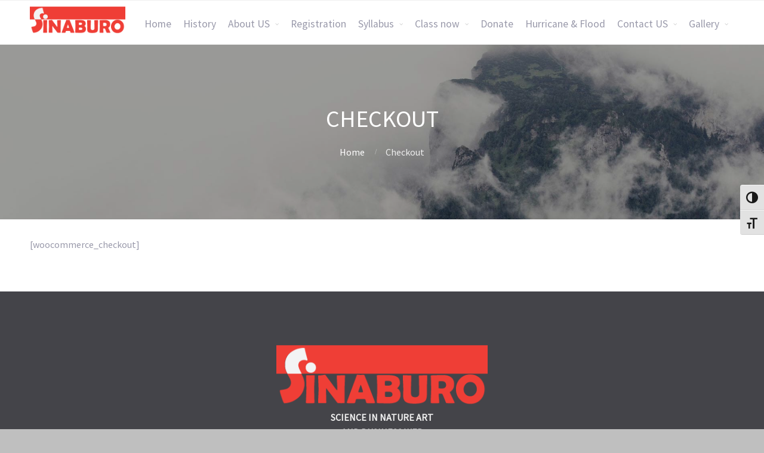

--- FILE ---
content_type: text/html; charset=UTF-8
request_url: https://www.sinaburo.org/checkout/
body_size: 11481
content:
<!DOCTYPE html>
<html lang="en">
<head>
	<meta name='robots' content='index, follow, max-image-preview:large, max-snippet:-1, max-video-preview:-1' />

	<!-- This site is optimized with the Yoast SEO plugin v26.7 - https://yoast.com/wordpress/plugins/seo/ -->
	<title>Checkout - sinaburo</title>
	<meta name="description" content="Sinaburo is a Free class to public, web design class, Adobe applications class, Photoshop, illustrator, Dreamweaver, and Fine Arts class, drawing, painting, crafts, more. Join Us free classes at New York and New Jersey." />
	<link rel="canonical" href="https://www.sinaburo.org/checkout/" />
	<meta property="og:locale" content="en_US" />
	<meta property="og:type" content="article" />
	<meta property="og:title" content="Checkout - sinaburo" />
	<meta property="og:description" content="Sinaburo is a Free class to public, web design class, Adobe applications class, Photoshop, illustrator, Dreamweaver, and Fine Arts class, drawing, painting, crafts, more. Join Us free classes at New York and New Jersey." />
	<meta property="og:url" content="https://www.sinaburo.org/checkout/" />
	<meta property="og:site_name" content="sinaburo" />
	<meta name="twitter:card" content="summary_large_image" />
	<script type="application/ld+json" class="yoast-schema-graph">{"@context":"https://schema.org","@graph":[{"@type":"WebPage","@id":"https://www.sinaburo.org/checkout/","url":"https://www.sinaburo.org/checkout/","name":"Checkout - sinaburo","isPartOf":{"@id":"https://www.sinaburo.org/#website"},"datePublished":"2019-03-23T15:16:04+00:00","description":"Sinaburo is a Free class to public, web design class, Adobe applications class, Photoshop, illustrator, Dreamweaver, and Fine Arts class, drawing, painting, crafts, more. Join Us free classes at New York and New Jersey.","breadcrumb":{"@id":"https://www.sinaburo.org/checkout/#breadcrumb"},"inLanguage":"en","potentialAction":[{"@type":"ReadAction","target":["https://www.sinaburo.org/checkout/"]}]},{"@type":"BreadcrumbList","@id":"https://www.sinaburo.org/checkout/#breadcrumb","itemListElement":[{"@type":"ListItem","position":1,"name":"Home","item":"https://www.sinaburo.org/"},{"@type":"ListItem","position":2,"name":"Checkout"}]},{"@type":"WebSite","@id":"https://www.sinaburo.org/#website","url":"https://www.sinaburo.org/","name":"sinaburo","description":"Science in Nature Art and Business Web Education Roundtable","potentialAction":[{"@type":"SearchAction","target":{"@type":"EntryPoint","urlTemplate":"https://www.sinaburo.org/?s={search_term_string}"},"query-input":{"@type":"PropertyValueSpecification","valueRequired":true,"valueName":"search_term_string"}}],"inLanguage":"en"}]}</script>
	<!-- / Yoast SEO plugin. -->


<link rel='dns-prefetch' href='//secure.gravatar.com' />
<link rel='dns-prefetch' href='//stats.wp.com' />
<link rel='dns-prefetch' href='//v0.wordpress.com' />
<link rel='preconnect' href='//i0.wp.com' />
<link rel='preconnect' href='//c0.wp.com' />
<link rel="alternate" type="application/rss+xml" title="sinaburo &raquo; Feed" href="https://www.sinaburo.org/feed/" />
<link rel="alternate" type="application/rss+xml" title="sinaburo &raquo; Comments Feed" href="https://www.sinaburo.org/comments/feed/" />
<link rel="alternate" title="oEmbed (JSON)" type="application/json+oembed" href="https://www.sinaburo.org/wp-json/oembed/1.0/embed?url=https%3A%2F%2Fwww.sinaburo.org%2Fcheckout%2F" />
<link rel="alternate" title="oEmbed (XML)" type="text/xml+oembed" href="https://www.sinaburo.org/wp-json/oembed/1.0/embed?url=https%3A%2F%2Fwww.sinaburo.org%2Fcheckout%2F&#038;format=xml" />
<style id='wp-img-auto-sizes-contain-inline-css' type='text/css'>
img:is([sizes=auto i],[sizes^="auto," i]){contain-intrinsic-size:3000px 1500px}
/*# sourceURL=wp-img-auto-sizes-contain-inline-css */
</style>
<link rel='stylesheet' id='formidable-css' href='https://www.sinaburo.org/wp-content/plugins/formidable/css/formidableforms.css?ver=1142155' type='text/css' media='all' />
<style id='wp-emoji-styles-inline-css' type='text/css'>

	img.wp-smiley, img.emoji {
		display: inline !important;
		border: none !important;
		box-shadow: none !important;
		height: 1em !important;
		width: 1em !important;
		margin: 0 0.07em !important;
		vertical-align: -0.1em !important;
		background: none !important;
		padding: 0 !important;
	}
/*# sourceURL=wp-emoji-styles-inline-css */
</style>
<link rel='stylesheet' id='wp-block-library-css' href='https://c0.wp.com/c/6.9/wp-includes/css/dist/block-library/style.min.css' type='text/css' media='all' />
<style id='classic-theme-styles-inline-css' type='text/css'>
/*! This file is auto-generated */
.wp-block-button__link{color:#fff;background-color:#32373c;border-radius:9999px;box-shadow:none;text-decoration:none;padding:calc(.667em + 2px) calc(1.333em + 2px);font-size:1.125em}.wp-block-file__button{background:#32373c;color:#fff;text-decoration:none}
/*# sourceURL=/wp-includes/css/classic-themes.min.css */
</style>
<link rel='stylesheet' id='mediaelement-css' href='https://c0.wp.com/c/6.9/wp-includes/js/mediaelement/mediaelementplayer-legacy.min.css' type='text/css' media='all' />
<link rel='stylesheet' id='wp-mediaelement-css' href='https://c0.wp.com/c/6.9/wp-includes/js/mediaelement/wp-mediaelement.min.css' type='text/css' media='all' />
<style id='jetpack-sharing-buttons-style-inline-css' type='text/css'>
.jetpack-sharing-buttons__services-list{display:flex;flex-direction:row;flex-wrap:wrap;gap:0;list-style-type:none;margin:5px;padding:0}.jetpack-sharing-buttons__services-list.has-small-icon-size{font-size:12px}.jetpack-sharing-buttons__services-list.has-normal-icon-size{font-size:16px}.jetpack-sharing-buttons__services-list.has-large-icon-size{font-size:24px}.jetpack-sharing-buttons__services-list.has-huge-icon-size{font-size:36px}@media print{.jetpack-sharing-buttons__services-list{display:none!important}}.editor-styles-wrapperwp-block-jetpack-sharing-buttons{gap:0;padding-inline-start:0}ul.jetpack-sharing-buttons__services-list.has-background{padding:1.25em 2.375em}
/*# sourceURL=https://www.sinaburo.org/wp-content/plugins/jetpack/_inc/blocks/sharing-buttons/view.css */
</style>
<style id='global-styles-inline-css' type='text/css'>
:root{--wp--preset--aspect-ratio--square: 1;--wp--preset--aspect-ratio--4-3: 4/3;--wp--preset--aspect-ratio--3-4: 3/4;--wp--preset--aspect-ratio--3-2: 3/2;--wp--preset--aspect-ratio--2-3: 2/3;--wp--preset--aspect-ratio--16-9: 16/9;--wp--preset--aspect-ratio--9-16: 9/16;--wp--preset--color--black: #000000;--wp--preset--color--cyan-bluish-gray: #abb8c3;--wp--preset--color--white: #ffffff;--wp--preset--color--pale-pink: #f78da7;--wp--preset--color--vivid-red: #cf2e2e;--wp--preset--color--luminous-vivid-orange: #ff6900;--wp--preset--color--luminous-vivid-amber: #fcb900;--wp--preset--color--light-green-cyan: #7bdcb5;--wp--preset--color--vivid-green-cyan: #00d084;--wp--preset--color--pale-cyan-blue: #8ed1fc;--wp--preset--color--vivid-cyan-blue: #0693e3;--wp--preset--color--vivid-purple: #9b51e0;--wp--preset--gradient--vivid-cyan-blue-to-vivid-purple: linear-gradient(135deg,rgb(6,147,227) 0%,rgb(155,81,224) 100%);--wp--preset--gradient--light-green-cyan-to-vivid-green-cyan: linear-gradient(135deg,rgb(122,220,180) 0%,rgb(0,208,130) 100%);--wp--preset--gradient--luminous-vivid-amber-to-luminous-vivid-orange: linear-gradient(135deg,rgb(252,185,0) 0%,rgb(255,105,0) 100%);--wp--preset--gradient--luminous-vivid-orange-to-vivid-red: linear-gradient(135deg,rgb(255,105,0) 0%,rgb(207,46,46) 100%);--wp--preset--gradient--very-light-gray-to-cyan-bluish-gray: linear-gradient(135deg,rgb(238,238,238) 0%,rgb(169,184,195) 100%);--wp--preset--gradient--cool-to-warm-spectrum: linear-gradient(135deg,rgb(74,234,220) 0%,rgb(151,120,209) 20%,rgb(207,42,186) 40%,rgb(238,44,130) 60%,rgb(251,105,98) 80%,rgb(254,248,76) 100%);--wp--preset--gradient--blush-light-purple: linear-gradient(135deg,rgb(255,206,236) 0%,rgb(152,150,240) 100%);--wp--preset--gradient--blush-bordeaux: linear-gradient(135deg,rgb(254,205,165) 0%,rgb(254,45,45) 50%,rgb(107,0,62) 100%);--wp--preset--gradient--luminous-dusk: linear-gradient(135deg,rgb(255,203,112) 0%,rgb(199,81,192) 50%,rgb(65,88,208) 100%);--wp--preset--gradient--pale-ocean: linear-gradient(135deg,rgb(255,245,203) 0%,rgb(182,227,212) 50%,rgb(51,167,181) 100%);--wp--preset--gradient--electric-grass: linear-gradient(135deg,rgb(202,248,128) 0%,rgb(113,206,126) 100%);--wp--preset--gradient--midnight: linear-gradient(135deg,rgb(2,3,129) 0%,rgb(40,116,252) 100%);--wp--preset--font-size--small: 13px;--wp--preset--font-size--medium: 20px;--wp--preset--font-size--large: 36px;--wp--preset--font-size--x-large: 42px;--wp--preset--spacing--20: 0.44rem;--wp--preset--spacing--30: 0.67rem;--wp--preset--spacing--40: 1rem;--wp--preset--spacing--50: 1.5rem;--wp--preset--spacing--60: 2.25rem;--wp--preset--spacing--70: 3.38rem;--wp--preset--spacing--80: 5.06rem;--wp--preset--shadow--natural: 6px 6px 9px rgba(0, 0, 0, 0.2);--wp--preset--shadow--deep: 12px 12px 50px rgba(0, 0, 0, 0.4);--wp--preset--shadow--sharp: 6px 6px 0px rgba(0, 0, 0, 0.2);--wp--preset--shadow--outlined: 6px 6px 0px -3px rgb(255, 255, 255), 6px 6px rgb(0, 0, 0);--wp--preset--shadow--crisp: 6px 6px 0px rgb(0, 0, 0);}:where(.is-layout-flex){gap: 0.5em;}:where(.is-layout-grid){gap: 0.5em;}bodyis-layout-flex{display: flex;}.is-layout-flex{flex-wrap: wrap;align-items: center;}.is-layout-flex > :is(*, div){margin: 0;}bodyis-layout-grid{display: grid;}.is-layout-grid > :is(*, div){margin: 0;}:where(.wp-block-columns.is-layout-flex){gap: 2em;}:where(.wp-block-columns.is-layout-grid){gap: 2em;}:where(.wp-block-post-template.is-layout-flex){gap: 1.25em;}:where(.wp-block-post-template.is-layout-grid){gap: 1.25em;}.has-black-color{color: var(--wp--preset--color--black) !important;}.has-cyan-bluish-gray-color{color: var(--wp--preset--color--cyan-bluish-gray) !important;}.has-white-color{color: var(--wp--preset--color--white) !important;}.has-pale-pink-color{color: var(--wp--preset--color--pale-pink) !important;}.has-vivid-red-color{color: var(--wp--preset--color--vivid-red) !important;}.has-luminous-vivid-orange-color{color: var(--wp--preset--color--luminous-vivid-orange) !important;}.has-luminous-vivid-amber-color{color: var(--wp--preset--color--luminous-vivid-amber) !important;}.has-light-green-cyan-color{color: var(--wp--preset--color--light-green-cyan) !important;}.has-vivid-green-cyan-color{color: var(--wp--preset--color--vivid-green-cyan) !important;}.has-pale-cyan-blue-color{color: var(--wp--preset--color--pale-cyan-blue) !important;}.has-vivid-cyan-blue-color{color: var(--wp--preset--color--vivid-cyan-blue) !important;}.has-vivid-purple-color{color: var(--wp--preset--color--vivid-purple) !important;}.has-black-background-color{background-color: var(--wp--preset--color--black) !important;}.has-cyan-bluish-gray-background-color{background-color: var(--wp--preset--color--cyan-bluish-gray) !important;}.has-white-background-color{background-color: var(--wp--preset--color--white) !important;}.has-pale-pink-background-color{background-color: var(--wp--preset--color--pale-pink) !important;}.has-vivid-red-background-color{background-color: var(--wp--preset--color--vivid-red) !important;}.has-luminous-vivid-orange-background-color{background-color: var(--wp--preset--color--luminous-vivid-orange) !important;}.has-luminous-vivid-amber-background-color{background-color: var(--wp--preset--color--luminous-vivid-amber) !important;}.has-light-green-cyan-background-color{background-color: var(--wp--preset--color--light-green-cyan) !important;}.has-vivid-green-cyan-background-color{background-color: var(--wp--preset--color--vivid-green-cyan) !important;}.has-pale-cyan-blue-background-color{background-color: var(--wp--preset--color--pale-cyan-blue) !important;}.has-vivid-cyan-blue-background-color{background-color: var(--wp--preset--color--vivid-cyan-blue) !important;}.has-vivid-purple-background-color{background-color: var(--wp--preset--color--vivid-purple) !important;}.has-black-border-color{border-color: var(--wp--preset--color--black) !important;}.has-cyan-bluish-gray-border-color{border-color: var(--wp--preset--color--cyan-bluish-gray) !important;}.has-white-border-color{border-color: var(--wp--preset--color--white) !important;}.has-pale-pink-border-color{border-color: var(--wp--preset--color--pale-pink) !important;}.has-vivid-red-border-color{border-color: var(--wp--preset--color--vivid-red) !important;}.has-luminous-vivid-orange-border-color{border-color: var(--wp--preset--color--luminous-vivid-orange) !important;}.has-luminous-vivid-amber-border-color{border-color: var(--wp--preset--color--luminous-vivid-amber) !important;}.has-light-green-cyan-border-color{border-color: var(--wp--preset--color--light-green-cyan) !important;}.has-vivid-green-cyan-border-color{border-color: var(--wp--preset--color--vivid-green-cyan) !important;}.has-pale-cyan-blue-border-color{border-color: var(--wp--preset--color--pale-cyan-blue) !important;}.has-vivid-cyan-blue-border-color{border-color: var(--wp--preset--color--vivid-cyan-blue) !important;}.has-vivid-purple-border-color{border-color: var(--wp--preset--color--vivid-purple) !important;}.has-vivid-cyan-blue-to-vivid-purple-gradient-background{background: var(--wp--preset--gradient--vivid-cyan-blue-to-vivid-purple) !important;}.has-light-green-cyan-to-vivid-green-cyan-gradient-background{background: var(--wp--preset--gradient--light-green-cyan-to-vivid-green-cyan) !important;}.has-luminous-vivid-amber-to-luminous-vivid-orange-gradient-background{background: var(--wp--preset--gradient--luminous-vivid-amber-to-luminous-vivid-orange) !important;}.has-luminous-vivid-orange-to-vivid-red-gradient-background{background: var(--wp--preset--gradient--luminous-vivid-orange-to-vivid-red) !important;}.has-very-light-gray-to-cyan-bluish-gray-gradient-background{background: var(--wp--preset--gradient--very-light-gray-to-cyan-bluish-gray) !important;}.has-cool-to-warm-spectrum-gradient-background{background: var(--wp--preset--gradient--cool-to-warm-spectrum) !important;}.has-blush-light-purple-gradient-background{background: var(--wp--preset--gradient--blush-light-purple) !important;}.has-blush-bordeaux-gradient-background{background: var(--wp--preset--gradient--blush-bordeaux) !important;}.has-luminous-dusk-gradient-background{background: var(--wp--preset--gradient--luminous-dusk) !important;}.has-pale-ocean-gradient-background{background: var(--wp--preset--gradient--pale-ocean) !important;}.has-electric-grass-gradient-background{background: var(--wp--preset--gradient--electric-grass) !important;}.has-midnight-gradient-background{background: var(--wp--preset--gradient--midnight) !important;}.has-small-font-size{font-size: var(--wp--preset--font-size--small) !important;}.has-medium-font-size{font-size: var(--wp--preset--font-size--medium) !important;}.has-large-font-size{font-size: var(--wp--preset--font-size--large) !important;}.has-x-large-font-size{font-size: var(--wp--preset--font-size--x-large) !important;}
:where(.wp-block-post-template.is-layout-flex){gap: 1.25em;}:where(.wp-block-post-template.is-layout-grid){gap: 1.25em;}
:where(.wp-block-term-template.is-layout-flex){gap: 1.25em;}:where(.wp-block-term-template.is-layout-grid){gap: 1.25em;}
:where(.wp-block-columns.is-layout-flex){gap: 2em;}:where(.wp-block-columns.is-layout-grid){gap: 2em;}
:root :where(.wp-block-pullquote){font-size: 1.5em;line-height: 1.6;}
/*# sourceURL=global-styles-inline-css */
</style>
<link rel='stylesheet' id='af-fontawesome-css' href='https://www.sinaburo.org/wp-content/plugins/asgaros-forum/libs/fontawesome/css/all.min.css?ver=3.3.0' type='text/css' media='all' />
<link rel='stylesheet' id='af-fontawesome-compat-v4-css' href='https://www.sinaburo.org/wp-content/plugins/asgaros-forum/libs/fontawesome/css/v4-shims.min.css?ver=3.3.0' type='text/css' media='all' />
<link rel='stylesheet' id='af-widgets-css' href='https://www.sinaburo.org/wp-content/plugins/asgaros-forum/skin/widgets.css?ver=3.3.0' type='text/css' media='all' />
<link rel='stylesheet' id='pb_animate-css' href='https://www.sinaburo.org/wp-content/plugins/ays-popup-box/public/css/animate.css?ver=6.1.1' type='text/css' media='all' />
<link rel='stylesheet' id='wpcdt-public-css-css' href='https://www.sinaburo.org/wp-content/plugins/countdown-timer-ultimate/assets/css/wpcdt-public.css?ver=2.6.9' type='text/css' media='all' />
<link rel='stylesheet' id='fontawesome-css' href='https://www.sinaburo.org/wp-content/plugins/cpo-companion/assets/css/fontawesome.css?ver=6.9' type='text/css' media='all' />
<link rel='stylesheet' id='cpo-companion-style-css' href='https://www.sinaburo.org/wp-content/plugins/cpo-companion/assets/css/style.css?ver=6.9' type='text/css' media='all' />
<link rel='stylesheet' id='ui-font-css' href='https://www.sinaburo.org/wp-content/plugins/wp-accessibility/toolbar/fonts/css/a11y-toolbar.css?ver=2.2.6' type='text/css' media='all' />
<link rel='stylesheet' id='wpa-toolbar-css' href='https://www.sinaburo.org/wp-content/plugins/wp-accessibility/toolbar/css/a11y.css?ver=2.2.6' type='text/css' media='all' />
<link rel='stylesheet' id='ui-fontsize.css-css' href='https://www.sinaburo.org/wp-content/plugins/wp-accessibility/toolbar/css/a11y-fontsize-alt.css?ver=2.2.6' type='text/css' media='all' />
<style id='ui-fontsize.css-inline-css' type='text/css'>
html { --wpa-font-size: 150%; }
/*# sourceURL=ui-fontsize.css-inline-css */
</style>
<link rel='stylesheet' id='wpa-style-css' href='https://www.sinaburo.org/wp-content/plugins/wp-accessibility/css/wpa-style.css?ver=2.2.6' type='text/css' media='all' />
<style id='wpa-style-inline-css' type='text/css'>
:root { --admin-bar-top : 7px; }
/*# sourceURL=wpa-style-inline-css */
</style>
<link rel='stylesheet' id='cpotheme-base-css' href='https://www.sinaburo.org/wp-content/themes/allegiant/core/css/base.css?ver=6.9' type='text/css' media='all' />
<link rel='stylesheet' id='cpotheme-main-css' href='https://www.sinaburo.org/wp-content/themes/allegiant/style.css?ver=6.9' type='text/css' media='all' />
<script type="text/javascript" src="https://c0.wp.com/c/6.9/wp-includes/js/jquery/jquery.min.js" id="jquery-core-js"></script>
<script type="text/javascript" src="https://c0.wp.com/c/6.9/wp-includes/js/jquery/jquery-migrate.min.js" id="jquery-migrate-js"></script>
<script type="text/javascript" id="ays-pb-js-extra">
/* <![CDATA[ */
var pbLocalizeObj = {"ajax":"https://www.sinaburo.org/wp-admin/admin-ajax.php","seconds":"seconds","thisWillClose":"This will close in","icons":{"close_icon":"\u003Csvg class=\"ays_pb_material_close_icon\" xmlns=\"https://www.w3.org/2000/svg\" height=\"36px\" viewBox=\"0 0 24 24\" width=\"36px\" fill=\"#000000\" alt=\"Pop-up Close\"\u003E\u003Cpath d=\"M0 0h24v24H0z\" fill=\"none\"/\u003E\u003Cpath d=\"M19 6.41L17.59 5 12 10.59 6.41 5 5 6.41 10.59 12 5 17.59 6.41 19 12 13.41 17.59 19 19 17.59 13.41 12z\"/\u003E\u003C/svg\u003E","close_circle_icon":"\u003Csvg class=\"ays_pb_material_close_circle_icon\" xmlns=\"https://www.w3.org/2000/svg\" height=\"24\" viewBox=\"0 0 24 24\" width=\"36\" alt=\"Pop-up Close\"\u003E\u003Cpath d=\"M0 0h24v24H0z\" fill=\"none\"/\u003E\u003Cpath d=\"M12 2C6.47 2 2 6.47 2 12s4.47 10 10 10 10-4.47 10-10S17.53 2 12 2zm5 13.59L15.59 17 12 13.41 8.41 17 7 15.59 10.59 12 7 8.41 8.41 7 12 10.59 15.59 7 17 8.41 13.41 12 17 15.59z\"/\u003E\u003C/svg\u003E","volume_up_icon":"\u003Csvg class=\"ays_pb_fa_volume\" xmlns=\"https://www.w3.org/2000/svg\" height=\"24\" viewBox=\"0 0 24 24\" width=\"36\"\u003E\u003Cpath d=\"M0 0h24v24H0z\" fill=\"none\"/\u003E\u003Cpath d=\"M3 9v6h4l5 5V4L7 9H3zm13.5 3c0-1.77-1.02-3.29-2.5-4.03v8.05c1.48-.73 2.5-2.25 2.5-4.02zM14 3.23v2.06c2.89.86 5 3.54 5 6.71s-2.11 5.85-5 6.71v2.06c4.01-.91 7-4.49 7-8.77s-2.99-7.86-7-8.77z\"/\u003E\u003C/svg\u003E","volume_mute_icon":"\u003Csvg xmlns=\"https://www.w3.org/2000/svg\" height=\"24\" viewBox=\"0 0 24 24\" width=\"24\"\u003E\u003Cpath d=\"M0 0h24v24H0z\" fill=\"none\"/\u003E\u003Cpath d=\"M7 9v6h4l5 5V4l-5 5H7z\"/\u003E\u003C/svg\u003E"}};
//# sourceURL=ays-pb-js-extra
/* ]]> */
</script>
<script type="text/javascript" src="https://www.sinaburo.org/wp-content/plugins/ays-popup-box/public/js/ays-pb-public.js?ver=6.1.1" id="ays-pb-js"></script>
<script type="text/javascript" id="3d-flip-book-client-locale-loader-js-extra">
/* <![CDATA[ */
var FB3D_CLIENT_LOCALE = {"ajaxurl":"https://www.sinaburo.org/wp-admin/admin-ajax.php","dictionary":{"Table of contents":"Table of contents","Close":"Close","Bookmarks":"Bookmarks","Thumbnails":"Thumbnails","Search":"Search","Share":"Share","Facebook":"Facebook","Twitter":"Twitter","Email":"Email","Play":"Play","Previous page":"Previous page","Next page":"Next page","Zoom in":"Zoom in","Zoom out":"Zoom out","Fit view":"Fit view","Auto play":"Auto play","Full screen":"Full screen","More":"More","Smart pan":"Smart pan","Single page":"Single page","Sounds":"Sounds","Stats":"Stats","Print":"Print","Download":"Download","Goto first page":"Goto first page","Goto last page":"Goto last page"},"images":"https://www.sinaburo.org/wp-content/plugins/interactive-3d-flipbook-powered-physics-engine/assets/images/","jsData":{"urls":[],"posts":{"ids_mis":[],"ids":[]},"pages":[],"firstPages":[],"bookCtrlProps":[],"bookTemplates":[]},"key":"3d-flip-book","pdfJS":{"pdfJsLib":"https://www.sinaburo.org/wp-content/plugins/interactive-3d-flipbook-powered-physics-engine/assets/js/pdf.min.js?ver=4.3.136","pdfJsWorker":"https://www.sinaburo.org/wp-content/plugins/interactive-3d-flipbook-powered-physics-engine/assets/js/pdf.worker.js?ver=4.3.136","stablePdfJsLib":"https://www.sinaburo.org/wp-content/plugins/interactive-3d-flipbook-powered-physics-engine/assets/js/stable/pdf.min.js?ver=2.5.207","stablePdfJsWorker":"https://www.sinaburo.org/wp-content/plugins/interactive-3d-flipbook-powered-physics-engine/assets/js/stable/pdf.worker.js?ver=2.5.207","pdfJsCMapUrl":"https://www.sinaburo.org/wp-content/plugins/interactive-3d-flipbook-powered-physics-engine/assets/cmaps/"},"cacheurl":"https://www.sinaburo.org/wp-content/uploads/3d-flip-book/cache/","pluginsurl":"https://www.sinaburo.org/wp-content/plugins/","pluginurl":"https://www.sinaburo.org/wp-content/plugins/interactive-3d-flipbook-powered-physics-engine/","thumbnailSize":{"width":"150","height":"150"},"version":"1.16.17"};
//# sourceURL=3d-flip-book-client-locale-loader-js-extra
/* ]]> */
</script>
<script type="text/javascript" src="https://www.sinaburo.org/wp-content/plugins/interactive-3d-flipbook-powered-physics-engine/assets/js/client-locale-loader.js?ver=1.16.17" id="3d-flip-book-client-locale-loader-js" async="async" data-wp-strategy="async"></script>
<script type="text/javascript" src="https://www.sinaburo.org/wp-content/plugins/wp-letsencrypt-ssl/admin/js/jsredirect.js?ver=7.8.5.7" id="wpen-jsredirect-js"></script>
<script type="text/javascript" src="https://www.sinaburo.org/wp-content/themes/allegiant/core/scripts/html5-min.js?ver=6.9" id="cpotheme_html5-js"></script>
<link rel="https://api.w.org/" href="https://www.sinaburo.org/wp-json/" /><link rel="alternate" title="JSON" type="application/json" href="https://www.sinaburo.org/wp-json/wp/v2/pages/3939" /><link rel="EditURI" type="application/rsd+xml" title="RSD" href="https://www.sinaburo.org/xmlrpc.php?rsd" />
<meta name="generator" content="WordPress 6.9" />
<link rel='shortlink' href='https://wp.me/PaQ87i-11x' />
	<style>img#wpstats{display:none}</style>
		<meta name="viewport" content="width=device-width, initial-scale=1.0, maximum-scale=1.0, user-scalable=0"/>
<link rel="pingback" href="https://www.sinaburo.org/xmlrpc.php"/>
<meta charset="UTF-8"/>
<meta name="generator" content="Elementor 3.34.1; features: additional_custom_breakpoints; settings: css_print_method-external, google_font-enabled, font_display-auto">
			<style>
				.e-con.e-parent:nth-of-type(n+4):not(.e-lazyloaded):not(.e-no-lazyload),
				.e-con.e-parent:nth-of-type(n+4):not(.e-lazyloaded):not(.e-no-lazyload) * {
					background-image: none !important;
				}
				@media screen and (max-height: 1024px) {
					.e-con.e-parent:nth-of-type(n+3):not(.e-lazyloaded):not(.e-no-lazyload),
					.e-con.e-parent:nth-of-type(n+3):not(.e-lazyloaded):not(.e-no-lazyload) * {
						background-image: none !important;
					}
				}
				@media screen and (max-height: 640px) {
					.e-con.e-parent:nth-of-type(n+2):not(.e-lazyloaded):not(.e-no-lazyload),
					.e-con.e-parent:nth-of-type(n+2):not(.e-lazyloaded):not(.e-no-lazyload) * {
						background-image: none !important;
					}
				}
			</style>
			<style type="text/css" id="custom-background-css">
body.custom-background { background-color: #bfbfbf; background-image: url("https://www.sinaburo.org/wp-content/themes/allegiant/images/background.jpg"); background-position: center top; background-size: cover; background-repeat: no-repeat; background-attachment: fixed; }
</style>
	<link rel="icon" href="https://i0.wp.com/www.sinaburo.org/wp-content/uploads/2019/03/cropped-LOGO_sinaburo_colorways_orange_PNG.png?fit=32%2C32&#038;ssl=1" sizes="32x32" />
<link rel="icon" href="https://i0.wp.com/www.sinaburo.org/wp-content/uploads/2019/03/cropped-LOGO_sinaburo_colorways_orange_PNG.png?fit=192%2C192&#038;ssl=1" sizes="192x192" />
<link rel="apple-touch-icon" href="https://i0.wp.com/www.sinaburo.org/wp-content/uploads/2019/03/cropped-LOGO_sinaburo_colorways_orange_PNG.png?fit=180%2C180&#038;ssl=1" />
<meta name="msapplication-TileImage" content="https://i0.wp.com/www.sinaburo.org/wp-content/uploads/2019/03/cropped-LOGO_sinaburo_colorways_orange_PNG.png?fit=270%2C270&#038;ssl=1" />
</head>

<body class="wp-singular page-template-default page page-id-3939 custom-background wp-theme-allegiant  sidebar-right elementor-default elementor-kit-5084 modula-best-grid-gallery">
		<div class="outer" id="top">
				<div class="wrapper">
			<div id="topbar" class="topbar">
				<div class="container">
										<div class="clear"></div>
				</div>
			</div>
			<header id="header" class="header">
				<div class="container">
					<div id="logo" class="logo"><a class="site-logo" href="https://www.sinaburo.org"><img src="https://www.sinaburo.org/wp-content/uploads/2019/03/LOGO_sinaburo_colorways_orange_PNG.png" alt="sinaburo" style="width:160px;"/></a><span class="title site-title hidden"><a href="https://www.sinaburo.org">sinaburo</a></span></div><button id="menu-mobile-open" class=" menu-mobile-open menu-mobile-toggle"></button><ul id="menu-main" class="menu-main"><li id="menu-item-3550" class="menu-item menu-item-type-custom menu-item-object-custom menu-item-home menu-item-3550"><a href="https://www.sinaburo.org/">Home</a></li>
<li id="menu-item-3932" class="menu-item menu-item-type-post_type menu-item-object-page menu-item-3932"><a href="https://www.sinaburo.org/history/">History</a></li>
<li id="menu-item-3538" class="menu-item menu-item-type-post_type menu-item-object-page menu-item-has-children menu-item-3538"><a href="https://www.sinaburo.org/about/">About US</a>
<ul class="sub-menu">
	<li id="menu-item-3639" class="menu-item menu-item-type-post_type menu-item-object-page menu-item-3639"><a href="https://www.sinaburo.org/why/">Why</a></li>
	<li id="menu-item-3764" class="menu-item menu-item-type-post_type menu-item-object-page menu-item-3764"><a href="https://www.sinaburo.org/sinaburo-c-i/">SINABURO C.I.</a></li>
</ul>
</li>
<li id="menu-item-4775" class="menu-item menu-item-type-post_type menu-item-object-page menu-item-4775"><a href="https://www.sinaburo.org/registration/">Registration</a></li>
<li id="menu-item-3581" class="menu-item menu-item-type-post_type menu-item-object-page menu-item-has-children menu-item-3581"><a href="https://www.sinaburo.org/syllabus/">Syllabus</a>
<ul class="sub-menu">
	<li id="menu-item-3716" class="menu-item menu-item-type-custom menu-item-object-custom menu-item-has-children menu-item-3716"><a href="#">Required</a>
	<ul class="sub-menu">
		<li id="menu-item-3606" class="menu-item menu-item-type-post_type menu-item-object-page menu-item-3606"><a href="https://www.sinaburo.org/required-visiting/">Required Visiting</a></li>
		<li id="menu-item-3605" class="menu-item menu-item-type-post_type menu-item-object-page menu-item-3605"><a href="https://www.sinaburo.org/mac-users-ftp/">Mac Users’ FTP</a></li>
		<li id="menu-item-3611" class="menu-item menu-item-type-post_type menu-item-object-page menu-item-3611"><a href="https://www.sinaburo.org/design-and-tools/">Design and Tools</a></li>
		<li id="menu-item-3618" class="menu-item menu-item-type-post_type menu-item-object-page menu-item-3618"><a href="https://www.sinaburo.org/formidable-emails-not-sending-or-receiving/">Formidable – Emails not sending or receiving</a></li>
		<li id="menu-item-6685" class="menu-item menu-item-type-post_type menu-item-object-page menu-item-6685"><a href="https://www.sinaburo.org/wifi-problems/">Wifi Problems</a></li>
		<li id="menu-item-6966" class="menu-item menu-item-type-post_type menu-item-object-page menu-item-6966"><a href="https://www.sinaburo.org/free-money-free-info/">Free Money &amp; Free info</a></li>
		<li id="menu-item-7053" class="menu-item menu-item-type-post_type menu-item-object-page menu-item-7053"><a href="https://www.sinaburo.org/youtube-uplode-apr162024/">Youtube Uplode Apr162024</a></li>
		<li id="menu-item-7319" class="menu-item menu-item-type-post_type menu-item-object-page menu-item-7319"><a href="https://www.sinaburo.org/alyac-antivirus/">AlYac-Antivirus</a></li>
		<li id="menu-item-7135" class="menu-item menu-item-type-post_type menu-item-object-page menu-item-7135"><a href="https://www.sinaburo.org/%ec%9d%b8%ea%b3%b5%ec%a7%80%eb%8a%a5-%ea%b8%b0%eb%b0%98-%ec%83%81%ed%91%9c-%ec%b6%9c%ec%9b%90-%ec%8b%9c-%ea%b7%9c%ec%a0%95/">인공지능 기반 상표 출원 시 규정</a></li>
	</ul>
</li>
	<li id="menu-item-3718" class="menu-item menu-item-type-post_type menu-item-object-page menu-item-has-children menu-item-3718"><a href="https://www.sinaburo.org/syllabus/computer-101/">COMPUTER 101</a>
	<ul class="sub-menu">
		<li id="menu-item-3595" class="menu-item menu-item-type-post_type menu-item-object-page menu-item-3595"><a href="https://www.sinaburo.org/decimal-binary-hex-ascii-conversion-table/">Decimal, binary, hex &amp; ASCII conversion table</a></li>
		<li id="menu-item-5669" class="menu-item menu-item-type-post_type menu-item-object-page menu-item-5669"><a href="https://www.sinaburo.org/syllabus/front-end-vs-back-end/">Front End vs Back End</a></li>
		<li id="menu-item-6721" class="menu-item menu-item-type-post_type menu-item-object-page menu-item-6721"><a href="https://www.sinaburo.org/computer-inside/">Computer inside</a></li>
		<li id="menu-item-7927" class="menu-item menu-item-type-post_type menu-item-object-page menu-item-7927"><a href="https://www.sinaburo.org/operating-system-more/">Operating System &amp; more</a></li>
		<li id="menu-item-8233" class="menu-item menu-item-type-post_type menu-item-object-page menu-item-8233"><a href="https://www.sinaburo.org/os-update-notice/">OS Update Notice</a></li>
		<li id="menu-item-8110" class="menu-item menu-item-type-post_type menu-item-object-page menu-item-8110"><a href="https://www.sinaburo.org/keyboard/">Keyboard</a></li>
		<li id="menu-item-6750" class="menu-item menu-item-type-post_type menu-item-object-page menu-item-6750"><a href="https://www.sinaburo.org/cellphone-keyboard-types-samsung/">CellPhone Keyboard types -Samsung</a></li>
	</ul>
</li>
	<li id="menu-item-3717" class="menu-item menu-item-type-post_type menu-item-object-page menu-item-3717"><a href="https://www.sinaburo.org/syllabus/html-hosting-vs-server/">Hosting Vs Server</a></li>
	<li id="menu-item-3730" class="menu-item menu-item-type-post_type menu-item-object-page menu-item-3730"><a href="https://www.sinaburo.org/syllabus/before-photoshop/">RGB / CMYK</a></li>
	<li id="menu-item-3750" class="menu-item menu-item-type-post_type menu-item-object-page menu-item-has-children menu-item-3750"><a href="https://www.sinaburo.org/syllabus/photoshop/">Photoshop</a>
	<ul class="sub-menu">
		<li id="menu-item-4926" class="menu-item menu-item-type-post_type menu-item-object-page menu-item-4926"><a href="https://www.sinaburo.org/image-optimizing/">Image Optimizing</a></li>
	</ul>
</li>
	<li id="menu-item-3753" class="menu-item menu-item-type-post_type menu-item-object-page menu-item-3753"><a href="https://www.sinaburo.org/syllabus/dreamweaver/">Dreamweaver</a></li>
	<li id="menu-item-3791" class="menu-item menu-item-type-post_type menu-item-object-page menu-item-3791"><a href="https://www.sinaburo.org/syllabus/css-bootstrap/">CSS &#038; Bootstrap</a></li>
	<li id="menu-item-3807" class="menu-item menu-item-type-post_type menu-item-object-page menu-item-3807"><a href="https://www.sinaburo.org/syllabus/form-formmailer/">Form ; formmailer</a></li>
	<li id="menu-item-3839" class="menu-item menu-item-type-post_type menu-item-object-page menu-item-3839"><a href="https://www.sinaburo.org/syllabus/wordpress/">WordPress</a></li>
	<li id="menu-item-3856" class="menu-item menu-item-type-post_type menu-item-object-page menu-item-3856"><a href="https://www.sinaburo.org/syllabus/woocommerce/">WooCommerce</a></li>
	<li id="menu-item-7889" class="menu-item menu-item-type-post_type menu-item-object-page menu-item-7889"><a href="https://www.sinaburo.org/what-is-the-punchout/">What is the “PunchOut” ?</a></li>
	<li id="menu-item-3868" class="menu-item menu-item-type-post_type menu-item-object-page menu-item-has-children menu-item-3868"><a href="https://www.sinaburo.org/syllabus/how/">How?</a>
	<ul class="sub-menu">
		<li id="menu-item-4939" class="menu-item menu-item-type-post_type menu-item-object-page menu-item-4939"><a href="https://www.sinaburo.org/searching-engine/">Searching Engine</a></li>
	</ul>
</li>
	<li id="menu-item-3869" class="menu-item menu-item-type-custom menu-item-object-custom menu-item-3869"><a href="http://dongjunelee.org/">Fine Arts</a></li>
</ul>
</li>
<li id="menu-item-4290" class="menu-item menu-item-type-custom menu-item-object-custom menu-item-has-children menu-item-4290"><a href="https://www.sinaburo.org/newjerseyclass/">Class now</a>
<ul class="sub-menu">
	<li id="menu-item-3887" class="menu-item menu-item-type-post_type menu-item-object-page menu-item-3887"><a href="https://www.sinaburo.org/newjerseyclass/">New Jersey Class</a></li>
	<li id="menu-item-4289" class="menu-item menu-item-type-post_type menu-item-object-page menu-item-4289"><a href="https://www.sinaburo.org/new-york-class/">New York Class</a></li>
	<li id="menu-item-5094" class="menu-item menu-item-type-post_type menu-item-object-page menu-item-has-children menu-item-5094"><a href="https://www.sinaburo.org/online-zoom-classes/">Online/Zoom Classes</a>
	<ul class="sub-menu">
		<li id="menu-item-4777" class="menu-item menu-item-type-post_type menu-item-object-page menu-item-4777"><a href="https://www.sinaburo.org/sinaburo-free-web-class-2021/">Sinaburo Free Web Class 2021</a></li>
		<li id="menu-item-4598" class="menu-item menu-item-type-post_type menu-item-object-page menu-item-4598"><a href="https://www.sinaburo.org/free-online-photoshop-class-sinaburo-2021/">Free Online Photoshop Class Sinaburo 2021</a></li>
	</ul>
</li>
	<li id="menu-item-4963" class="menu-item menu-item-type-post_type menu-item-object-page menu-item-has-children menu-item-4963"><a href="https://www.sinaburo.org/fine-arts-drawing-class-101/">Fine Arts</a>
	<ul class="sub-menu">
		<li id="menu-item-4984" class="menu-item menu-item-type-post_type menu-item-object-page menu-item-4984"><a href="https://www.sinaburo.org/aesthetics/">AESTHETICS</a></li>
		<li id="menu-item-4990" class="menu-item menu-item-type-post_type menu-item-object-page menu-item-4990"><a href="https://www.sinaburo.org/imitation-vs-representation/">imitation vs representation</a></li>
		<li id="menu-item-4997" class="menu-item menu-item-type-post_type menu-item-object-page menu-item-4997"><a href="https://www.sinaburo.org/art-trends/">Art Trends</a></li>
		<li id="menu-item-5976" class="menu-item menu-item-type-post_type menu-item-object-page menu-item-5976"><a href="https://www.sinaburo.org/art-and-history/">ART AND HISTORY</a></li>
	</ul>
</li>
	<li id="menu-item-7387" class="menu-item menu-item-type-post_type menu-item-object-page menu-item-7387"><a href="https://www.sinaburo.org/history-last-classes/">History-Last Classes</a></li>
	<li id="menu-item-4246" class="menu-item menu-item-type-post_type menu-item-object-page menu-item-4246"><a href="https://www.sinaburo.org/attendance/">Attendance</a></li>
</ul>
</li>
<li id="menu-item-4154" class="menu-item menu-item-type-post_type menu-item-object-page menu-item-4154"><a href="https://www.sinaburo.org/donate/">Donate</a></li>
<li id="menu-item-4913" class="menu-item menu-item-type-post_type menu-item-object-page menu-item-4913"><a href="https://www.sinaburo.org/hurricane-flood/">Hurricane &#038; Flood</a></li>
<li id="menu-item-3543" class="menu-item menu-item-type-post_type menu-item-object-page menu-item-has-children menu-item-3543"><a href="https://www.sinaburo.org/contact-us/">Contact US</a>
<ul class="sub-menu">
	<li id="menu-item-4701" class="menu-item menu-item-type-post_type menu-item-object-page menu-item-4701"><a href="https://www.sinaburo.org/classmates/">ClassMates</a></li>
</ul>
</li>
<li id="menu-item-5830" class="menu-item menu-item-type-post_type menu-item-object-page menu-item-has-children menu-item-5830"><a href="https://www.sinaburo.org/gallery/">Gallery</a>
<ul class="sub-menu">
	<li id="menu-item-8096" class="menu-item menu-item-type-post_type menu-item-object-3d-flip-book menu-item-8096"><a href="https://www.sinaburo.org/3d-flip-book/global-online-entrepreneurship/">Global Online Entrepreneurship</a></li>
	<li id="menu-item-8097" class="menu-item menu-item-type-post_type menu-item-object-3d-flip-book menu-item-8097"><a href="https://www.sinaburo.org/3d-flip-book/artists-marketing/">Artists’ Marketing</a></li>
</ul>
</li>
</ul>					<div class='clear'></div>
				</div>
			</header>
			<button id="menu-mobile-close" class="menu-mobile-close menu-mobile-toggle"></button><ul id="menu-mobile" class="menu-mobile"><li id="menu-item-3550" class="menu-item menu-item-type-custom menu-item-object-custom menu-item-home"><a href="https://www.sinaburo.org/"><span class="menu-link"><span class="menu-title">Home</span></span></a></li>
<li id="menu-item-3932" class="menu-item menu-item-type-post_type menu-item-object-page"><a href="https://www.sinaburo.org/history/"><span class="menu-link"><span class="menu-title">History</span></span></a></li>
<li id="menu-item-3538" class="menu-item menu-item-type-post_type menu-item-object-page menu-item-has-children has_children has-children"><a href="https://www.sinaburo.org/about/"><span class="menu-link"><span class="menu-title">About US</span></span></a>
<ul class="sub-menu">
	<li id="menu-item-3639" class="menu-item menu-item-type-post_type menu-item-object-page"><a href="https://www.sinaburo.org/why/"><span class="menu-link"><span class="menu-title">Why</span></span></a></li>
	<li id="menu-item-3764" class="menu-item menu-item-type-post_type menu-item-object-page"><a href="https://www.sinaburo.org/sinaburo-c-i/"><span class="menu-link"><span class="menu-title">SINABURO C.I.</span></span></a></li>
</ul>
</li>
<li id="menu-item-4775" class="menu-item menu-item-type-post_type menu-item-object-page"><a href="https://www.sinaburo.org/registration/"><span class="menu-link"><span class="menu-title">Registration</span></span></a></li>
<li id="menu-item-3581" class="menu-item menu-item-type-post_type menu-item-object-page menu-item-has-children has_children has-children"><a href="https://www.sinaburo.org/syllabus/"><span class="menu-link"><span class="menu-title">Syllabus</span></span></a>
<ul class="sub-menu">
	<li id="menu-item-3716" class="menu-item menu-item-type-custom menu-item-object-custom menu-item-has-children has_children has-children"><a><span class="menu-link"><span class="menu-title">Required</span></span></a>
	<ul class="sub-menu">
		<li id="menu-item-3606" class="menu-item menu-item-type-post_type menu-item-object-page"><a href="https://www.sinaburo.org/required-visiting/"><span class="menu-link"><span class="menu-title">Required Visiting</span></span></a></li>
		<li id="menu-item-3605" class="menu-item menu-item-type-post_type menu-item-object-page"><a href="https://www.sinaburo.org/mac-users-ftp/"><span class="menu-link"><span class="menu-title">Mac Users’ FTP</span></span></a></li>
		<li id="menu-item-3611" class="menu-item menu-item-type-post_type menu-item-object-page"><a href="https://www.sinaburo.org/design-and-tools/"><span class="menu-link"><span class="menu-title">Design and Tools</span></span></a></li>
		<li id="menu-item-3618" class="menu-item menu-item-type-post_type menu-item-object-page"><a href="https://www.sinaburo.org/formidable-emails-not-sending-or-receiving/"><span class="menu-link"><span class="menu-title">Formidable – Emails not sending or receiving</span></span></a></li>
		<li id="menu-item-6685" class="menu-item menu-item-type-post_type menu-item-object-page"><a href="https://www.sinaburo.org/wifi-problems/"><span class="menu-link"><span class="menu-title">Wifi Problems</span></span></a></li>
		<li id="menu-item-6966" class="menu-item menu-item-type-post_type menu-item-object-page"><a href="https://www.sinaburo.org/free-money-free-info/"><span class="menu-link"><span class="menu-title">Free Money &amp; Free info</span></span></a></li>
		<li id="menu-item-7053" class="menu-item menu-item-type-post_type menu-item-object-page"><a href="https://www.sinaburo.org/youtube-uplode-apr162024/"><span class="menu-link"><span class="menu-title">Youtube Uplode Apr162024</span></span></a></li>
		<li id="menu-item-7319" class="menu-item menu-item-type-post_type menu-item-object-page"><a href="https://www.sinaburo.org/alyac-antivirus/"><span class="menu-link"><span class="menu-title">AlYac-Antivirus</span></span></a></li>
		<li id="menu-item-7135" class="menu-item menu-item-type-post_type menu-item-object-page"><a href="https://www.sinaburo.org/%ec%9d%b8%ea%b3%b5%ec%a7%80%eb%8a%a5-%ea%b8%b0%eb%b0%98-%ec%83%81%ed%91%9c-%ec%b6%9c%ec%9b%90-%ec%8b%9c-%ea%b7%9c%ec%a0%95/"><span class="menu-link"><span class="menu-title">인공지능 기반 상표 출원 시 규정</span></span></a></li>
	</ul>
</li>
	<li id="menu-item-3718" class="menu-item menu-item-type-post_type menu-item-object-page menu-item-has-children has_children has-children"><a href="https://www.sinaburo.org/syllabus/computer-101/"><span class="menu-link"><span class="menu-title">COMPUTER 101</span></span></a>
	<ul class="sub-menu">
		<li id="menu-item-3595" class="menu-item menu-item-type-post_type menu-item-object-page"><a href="https://www.sinaburo.org/decimal-binary-hex-ascii-conversion-table/"><span class="menu-link"><span class="menu-title">Decimal, binary, hex &amp; ASCII conversion table</span></span></a></li>
		<li id="menu-item-5669" class="menu-item menu-item-type-post_type menu-item-object-page"><a href="https://www.sinaburo.org/syllabus/front-end-vs-back-end/"><span class="menu-link"><span class="menu-title">Front End vs Back End</span></span></a></li>
		<li id="menu-item-6721" class="menu-item menu-item-type-post_type menu-item-object-page"><a href="https://www.sinaburo.org/computer-inside/"><span class="menu-link"><span class="menu-title">Computer inside</span></span></a></li>
		<li id="menu-item-7927" class="menu-item menu-item-type-post_type menu-item-object-page"><a href="https://www.sinaburo.org/operating-system-more/"><span class="menu-link"><span class="menu-title">Operating System &amp; more</span></span></a></li>
		<li id="menu-item-8233" class="menu-item menu-item-type-post_type menu-item-object-page"><a href="https://www.sinaburo.org/os-update-notice/"><span class="menu-link"><span class="menu-title">OS Update Notice</span></span></a></li>
		<li id="menu-item-8110" class="menu-item menu-item-type-post_type menu-item-object-page"><a href="https://www.sinaburo.org/keyboard/"><span class="menu-link"><span class="menu-title">Keyboard</span></span></a></li>
		<li id="menu-item-6750" class="menu-item menu-item-type-post_type menu-item-object-page"><a href="https://www.sinaburo.org/cellphone-keyboard-types-samsung/"><span class="menu-link"><span class="menu-title">CellPhone Keyboard types -Samsung</span></span></a></li>
	</ul>
</li>
	<li id="menu-item-3717" class="menu-item menu-item-type-post_type menu-item-object-page"><a href="https://www.sinaburo.org/syllabus/html-hosting-vs-server/"><span class="menu-link"><span class="menu-title">Hosting Vs Server</span></span></a></li>
	<li id="menu-item-3730" class="menu-item menu-item-type-post_type menu-item-object-page"><a href="https://www.sinaburo.org/syllabus/before-photoshop/"><span class="menu-link"><span class="menu-title">RGB / CMYK</span></span></a></li>
	<li id="menu-item-3750" class="menu-item menu-item-type-post_type menu-item-object-page menu-item-has-children has_children has-children"><a href="https://www.sinaburo.org/syllabus/photoshop/"><span class="menu-link"><span class="menu-title">Photoshop</span></span></a>
	<ul class="sub-menu">
		<li id="menu-item-4926" class="menu-item menu-item-type-post_type menu-item-object-page"><a href="https://www.sinaburo.org/image-optimizing/"><span class="menu-link"><span class="menu-title">Image Optimizing</span></span></a></li>
	</ul>
</li>
	<li id="menu-item-3753" class="menu-item menu-item-type-post_type menu-item-object-page"><a href="https://www.sinaburo.org/syllabus/dreamweaver/"><span class="menu-link"><span class="menu-title">Dreamweaver</span></span></a></li>
	<li id="menu-item-3791" class="menu-item menu-item-type-post_type menu-item-object-page"><a href="https://www.sinaburo.org/syllabus/css-bootstrap/"><span class="menu-link"><span class="menu-title">CSS &#038; Bootstrap</span></span></a></li>
	<li id="menu-item-3807" class="menu-item menu-item-type-post_type menu-item-object-page"><a href="https://www.sinaburo.org/syllabus/form-formmailer/"><span class="menu-link"><span class="menu-title">Form ; formmailer</span></span></a></li>
	<li id="menu-item-3839" class="menu-item menu-item-type-post_type menu-item-object-page"><a href="https://www.sinaburo.org/syllabus/wordpress/"><span class="menu-link"><span class="menu-title">WordPress</span></span></a></li>
	<li id="menu-item-3856" class="menu-item menu-item-type-post_type menu-item-object-page"><a href="https://www.sinaburo.org/syllabus/woocommerce/"><span class="menu-link"><span class="menu-title">WooCommerce</span></span></a></li>
	<li id="menu-item-7889" class="menu-item menu-item-type-post_type menu-item-object-page"><a href="https://www.sinaburo.org/what-is-the-punchout/"><span class="menu-link"><span class="menu-title">What is the “PunchOut” ?</span></span></a></li>
	<li id="menu-item-3868" class="menu-item menu-item-type-post_type menu-item-object-page menu-item-has-children has_children has-children"><a href="https://www.sinaburo.org/syllabus/how/"><span class="menu-link"><span class="menu-title">How?</span></span></a>
	<ul class="sub-menu">
		<li id="menu-item-4939" class="menu-item menu-item-type-post_type menu-item-object-page"><a href="https://www.sinaburo.org/searching-engine/"><span class="menu-link"><span class="menu-title">Searching Engine</span></span></a></li>
	</ul>
</li>
	<li id="menu-item-3869" class="menu-item menu-item-type-custom menu-item-object-custom"><a href="http://dongjunelee.org/"><span class="menu-link"><span class="menu-title">Fine Arts</span></span></a></li>
</ul>
</li>
<li id="menu-item-4290" class="menu-item menu-item-type-custom menu-item-object-custom menu-item-has-children has_children has-children"><a href="https://www.sinaburo.org/newjerseyclass/"><span class="menu-link"><span class="menu-title">Class now</span></span></a>
<ul class="sub-menu">
	<li id="menu-item-3887" class="menu-item menu-item-type-post_type menu-item-object-page"><a href="https://www.sinaburo.org/newjerseyclass/"><span class="menu-link"><span class="menu-title">New Jersey Class</span></span></a></li>
	<li id="menu-item-4289" class="menu-item menu-item-type-post_type menu-item-object-page"><a href="https://www.sinaburo.org/new-york-class/"><span class="menu-link"><span class="menu-title">New York Class</span></span></a></li>
	<li id="menu-item-5094" class="menu-item menu-item-type-post_type menu-item-object-page menu-item-has-children has_children has-children"><a href="https://www.sinaburo.org/online-zoom-classes/"><span class="menu-link"><span class="menu-title">Online/Zoom Classes</span></span></a>
	<ul class="sub-menu">
		<li id="menu-item-4777" class="menu-item menu-item-type-post_type menu-item-object-page"><a href="https://www.sinaburo.org/sinaburo-free-web-class-2021/"><span class="menu-link"><span class="menu-title">Sinaburo Free Web Class 2021</span></span></a></li>
		<li id="menu-item-4598" class="menu-item menu-item-type-post_type menu-item-object-page"><a href="https://www.sinaburo.org/free-online-photoshop-class-sinaburo-2021/"><span class="menu-link"><span class="menu-title">Free Online Photoshop Class Sinaburo 2021</span></span></a></li>
	</ul>
</li>
	<li id="menu-item-4963" class="menu-item menu-item-type-post_type menu-item-object-page menu-item-has-children has_children has-children"><a href="https://www.sinaburo.org/fine-arts-drawing-class-101/"><span class="menu-link"><span class="menu-title">Fine Arts</span></span></a>
	<ul class="sub-menu">
		<li id="menu-item-4984" class="menu-item menu-item-type-post_type menu-item-object-page"><a href="https://www.sinaburo.org/aesthetics/"><span class="menu-link"><span class="menu-title">AESTHETICS</span></span></a></li>
		<li id="menu-item-4990" class="menu-item menu-item-type-post_type menu-item-object-page"><a href="https://www.sinaburo.org/imitation-vs-representation/"><span class="menu-link"><span class="menu-title">imitation vs representation</span></span></a></li>
		<li id="menu-item-4997" class="menu-item menu-item-type-post_type menu-item-object-page"><a href="https://www.sinaburo.org/art-trends/"><span class="menu-link"><span class="menu-title">Art Trends</span></span></a></li>
		<li id="menu-item-5976" class="menu-item menu-item-type-post_type menu-item-object-page"><a href="https://www.sinaburo.org/art-and-history/"><span class="menu-link"><span class="menu-title">ART AND HISTORY</span></span></a></li>
	</ul>
</li>
	<li id="menu-item-7387" class="menu-item menu-item-type-post_type menu-item-object-page"><a href="https://www.sinaburo.org/history-last-classes/"><span class="menu-link"><span class="menu-title">History-Last Classes</span></span></a></li>
	<li id="menu-item-4246" class="menu-item menu-item-type-post_type menu-item-object-page"><a href="https://www.sinaburo.org/attendance/"><span class="menu-link"><span class="menu-title">Attendance</span></span></a></li>
</ul>
</li>
<li id="menu-item-4154" class="menu-item menu-item-type-post_type menu-item-object-page"><a href="https://www.sinaburo.org/donate/"><span class="menu-link"><span class="menu-title">Donate</span></span></a></li>
<li id="menu-item-4913" class="menu-item menu-item-type-post_type menu-item-object-page"><a href="https://www.sinaburo.org/hurricane-flood/"><span class="menu-link"><span class="menu-title">Hurricane &#038; Flood</span></span></a></li>
<li id="menu-item-3543" class="menu-item menu-item-type-post_type menu-item-object-page menu-item-has-children has_children has-children"><a href="https://www.sinaburo.org/contact-us/"><span class="menu-link"><span class="menu-title">Contact US</span></span></a>
<ul class="sub-menu">
	<li id="menu-item-4701" class="menu-item menu-item-type-post_type menu-item-object-page"><a href="https://www.sinaburo.org/classmates/"><span class="menu-link"><span class="menu-title">ClassMates</span></span></a></li>
</ul>
</li>
<li id="menu-item-5830" class="menu-item menu-item-type-post_type menu-item-object-page menu-item-has-children has_children has-children"><a href="https://www.sinaburo.org/gallery/"><span class="menu-link"><span class="menu-title">Gallery</span></span></a>
<ul class="sub-menu">
	<li id="menu-item-8096" class="menu-item menu-item-type-post_type menu-item-object-3d-flip-book"><a href="https://www.sinaburo.org/3d-flip-book/global-online-entrepreneurship/"><span class="menu-link"><span class="menu-title">Global Online Entrepreneurship</span></span></a></li>
	<li id="menu-item-8097" class="menu-item menu-item-type-post_type menu-item-object-3d-flip-book"><a href="https://www.sinaburo.org/3d-flip-book/artists-marketing/"><span class="menu-link"><span class="menu-title">Artists’ Marketing</span></span></a></li>
</ul>
</li>
</ul>			<div class="clear"></div>



<section id="pagetitle" class="pagetitle dark" >
	<div class="container">
		<h1 class="pagetitle-title heading">Checkout</h1><div id="breadcrumb" class="breadcrumb"><a class="breadcrumb-link" href="https://www.sinaburo.org">Home</a><span class='breadcrumb-separator'></span><span class='breadcrumb-title'>Checkout</span>
</div>	</div>
</section>


<div id="main" class="main">
	<div class="container">
		<section id="content" class="content">
										<div id="post-3939" class="post-3939 page type-page status-publish hentry">
					<div class="page-content">
						<p>[woocommerce_checkout]</p>
											</div>
				</div>
																</section>
		
<aside id="sidebar" class="sidebar sidebar-primary">
	</aside>

		<div class="clear"></div>
	</div>
</div>


			<section id="subfooter" class="subfooter secondary-color-bg dark">
	<div class="container">
		<div class="column col3"><div id="text-3" class="widget widget_text">			<div class="textwidget"><p>&nbsp;</p>
</div>
		</div></div><div class="column col3"><div id="text-6" class="widget widget_text">			<div class="textwidget"><p><center><br />
<img decoding="async" data-recalc-dims="1" title="sinaburo" src="https://i0.wp.com/www.sinaburo.org/wp-content/uploads/2019/03/LOGO_sinaburo_colorways_orange_PNG.png?w=640&#038;ssl=1" alt="sinaburo" name="sinaburo" /><strong>SCIENCE IN NATURE ART</strong><br />
<strong>AND BUSINESS WEB </strong><br />
<strong>EDUCATION ROUNDTABLE<br />
Charity is a registered 501(c)(3) nonprofit Status.<br />
</strong></center></p>
</div>
		</div></div><div class="column col3 col-last"><div id="text-7" class="widget widget_text">			<div class="textwidget"><p>&nbsp;</p>
</div>
		</div></div><div class="clear"></div>	</div>
</section>

						<footer id="footer" class="footer secondary-color-bg dark">
				<div class="container">
					<div class="footer-content">&copy; sinaburo 2026. <a href="//www.cpothemes.com/theme/allegiant"></a></div>				</div>
			</footer>
			
			<div class="clear"></div>
		</div><!-- wrapper -->
			</div><!-- outer -->
	<script type="speculationrules">
{"prefetch":[{"source":"document","where":{"and":[{"href_matches":"/*"},{"not":{"href_matches":["/wp-*.php","/wp-admin/*","/wp-content/uploads/*","/wp-content/*","/wp-content/plugins/*","/wp-content/themes/allegiant/*","/*\\?(.+)"]}},{"not":{"selector_matches":"a[rel~=\"nofollow\"]"}},{"not":{"selector_matches":".no-prefetch,no-prefetch a"}}]},"eagerness":"conservative"}]}
</script>
			<script>
				const lazyloadRunObserver = () => {
					const lazyloadBackgrounds = document.querySelectorAll( `.e-con.e-parent:not(.e-lazyloaded)` );
					const lazyloadBackgroundObserver = new IntersectionObserver( ( entries ) => {
						entries.forEach( ( entry ) => {
							if ( entry.isIntersecting ) {
								let lazyloadBackground = entry.target;
								if( lazyloadBackground ) {
									lazyloadBackground.classList.add( 'e-lazyloaded' );
								}
								lazyloadBackgroundObserver.unobserve( entry.target );
							}
						});
					}, { rootMargin: '200px 0px 200px 0px' } );
					lazyloadBackgrounds.forEach( ( lazyloadBackground ) => {
						lazyloadBackgroundObserver.observe( lazyloadBackground );
					} );
				};
				const events = [
					'DOMContentLoaded',
					'elementor/lazyload/observe',
				];
				events.forEach( ( event ) => {
					document.addEventListener( event, lazyloadRunObserver );
				} );
			</script>
			<link rel='stylesheet' id='cpotheme-font-source-sans-pro-css' href='//fonts.googleapis.com/css?family=Source+Sans+Pro&#038;ver=6.9' type='text/css' media='all' />
<link rel='stylesheet' id='ays-pb-min-css' href='https://www.sinaburo.org/wp-content/plugins/ays-popup-box/public/css/ays-pb-public-min.css?ver=6.1.1' type='text/css' media='all' />
<script type="text/javascript" id="wpa-toolbar-js-extra">
/* <![CDATA[ */
var wpatb = {"location":"body","is_rtl":"ltr","is_right":"reversed","responsive":"a11y-non-responsive","contrast":"Toggle High Contrast","grayscale":"Toggle Grayscale","fontsize":"Toggle Font size","custom_location":"standard-location","enable_grayscale":"false","enable_fontsize":"true","enable_contrast":"true"};
var wpa11y = {"path":"https://www.sinaburo.org/wp-content/plugins/wp-accessibility/toolbar/css/a11y-contrast.css?version=2.2.6"};
//# sourceURL=wpa-toolbar-js-extra
/* ]]> */
</script>
<script type="text/javascript" src="https://www.sinaburo.org/wp-content/plugins/wp-accessibility/js/wpa-toolbar.min.js?ver=2.2.6" id="wpa-toolbar-js" defer="defer" data-wp-strategy="defer"></script>
<script type="text/javascript" src="https://c0.wp.com/c/6.9/wp-includes/js/comment-reply.min.js" id="comment-reply-js" async="async" data-wp-strategy="async" fetchpriority="low"></script>
<script type="text/javascript" src="https://www.sinaburo.org/wp-content/themes/allegiant/core/scripts/core.js?ver=6.9" id="cpotheme_core-js"></script>
<script type="text/javascript" src="https://www.sinaburo.org/wp-content/themes/allegiant/core/scripts/jquery.CPOscroll.js?ver=6.9" id="cpotheme_scroll-js"></script>
<script type="text/javascript" id="wp-accessibility-js-extra">
/* <![CDATA[ */
var wpa = {"skiplinks":{"enabled":false,"output":""},"target":"1","tabindex":"1","underline":{"enabled":false,"target":"a"},"videos":"","dir":"ltr","lang":"en","titles":"1","labels":"1","wpalabels":{"s":"Search","author":"Name","email":"Email","url":"Website","comment":"Comment"},"alt":"","altSelector":".hentry img[alt]:not([alt=\"\"]),comment-content img[alt]:not([alt=\"\"]), #content img[alt]:not([alt=\"\"]),.entry-content img[alt]:not([alt=\"\"])","current":"","errors":"","tracking":"1","ajaxurl":"https://www.sinaburo.org/wp-admin/admin-ajax.php","security":"846a89c341","action":"wpa_stats_action","url":"https://www.sinaburo.org/checkout/","post_id":"3939","continue":"","pause":"Pause video","play":"Play video","restUrl":"https://www.sinaburo.org/wp-json/wp/v2/media","ldType":"button","ldHome":"https://www.sinaburo.org","ldText":"\u003Cspan class=\"dashicons dashicons-media-text\" aria-hidden=\"true\"\u003E\u003C/span\u003E\u003Cspan class=\"screen-reader\"\u003ELong Description\u003C/span\u003E"};
//# sourceURL=wp-accessibility-js-extra
/* ]]> */
</script>
<script type="text/javascript" src="https://www.sinaburo.org/wp-content/plugins/wp-accessibility/js/wp-accessibility.min.js?ver=2.2.6" id="wp-accessibility-js" defer="defer" data-wp-strategy="defer"></script>
<script type="text/javascript" id="jetpack-stats-js-before">
/* <![CDATA[ */
_stq = window._stq || [];
_stq.push([ "view", {"v":"ext","blog":"160187620","post":"3939","tz":"-5","srv":"www.sinaburo.org","j":"1:15.4"} ]);
_stq.push([ "clickTrackerInit", "160187620", "3939" ]);
//# sourceURL=jetpack-stats-js-before
/* ]]> */
</script>
<script type="text/javascript" src="https://stats.wp.com/e-202604.js" id="jetpack-stats-js" defer="defer" data-wp-strategy="defer"></script>
<script id="wp-emoji-settings" type="application/json">
{"baseUrl":"https://s.w.org/images/core/emoji/17.0.2/72x72/","ext":".png","svgUrl":"https://s.w.org/images/core/emoji/17.0.2/svg/","svgExt":".svg","source":{"concatemoji":"https://www.sinaburo.org/wp-includes/js/wp-emoji-release.min.js?ver=6.9"}}
</script>
<script type="module">
/* <![CDATA[ */
/*! This file is auto-generated */
const a=JSON.parse(document.getElementById("wp-emoji-settings").textContent),o=(window._wpemojiSettings=a,"wpEmojiSettingsSupports"),s=["flag","emoji"];function i(e){try{var t={supportTests:e,timestamp:(new Date).valueOf()};sessionStorage.setItem(o,JSON.stringify(t))}catch(e){}}function c(e,t,n){e.clearRect(0,0,e.canvas.width,e.canvas.height),e.fillText(t,0,0);t=new Uint32Array(e.getImageData(0,0,e.canvas.width,e.canvas.height).data);e.clearRect(0,0,e.canvas.width,e.canvas.height),e.fillText(n,0,0);const a=new Uint32Array(e.getImageData(0,0,e.canvas.width,e.canvas.height).data);return t.every((e,t)=>e===a[t])}function p(e,t){e.clearRect(0,0,e.canvas.width,e.canvas.height),e.fillText(t,0,0);var n=e.getImageData(16,16,1,1);for(let e=0;e<n.data.length;e++)if(0!==n.data[e])return!1;return!0}function u(e,t,n,a){switch(t){case"flag":return n(e,"\ud83c\udff3\ufe0f\u200d\u26a7\ufe0f","\ud83c\udff3\ufe0f\u200b\u26a7\ufe0f")?!1:!n(e,"\ud83c\udde8\ud83c\uddf6","\ud83c\udde8\u200b\ud83c\uddf6")&&!n(e,"\ud83c\udff4\udb40\udc67\udb40\udc62\udb40\udc65\udb40\udc6e\udb40\udc67\udb40\udc7f","\ud83c\udff4\u200b\udb40\udc67\u200b\udb40\udc62\u200b\udb40\udc65\u200b\udb40\udc6e\u200b\udb40\udc67\u200b\udb40\udc7f");case"emoji":return!a(e,"\ud83e\u1fac8")}return!1}function f(e,t,n,a){let r;const o=(r="undefined"!=typeof WorkerGlobalScope&&self instanceof WorkerGlobalScope?new OffscreenCanvas(300,150):document.createElement("canvas")).getContext("2d",{willReadFrequently:!0}),s=(o.textBaseline="top",o.font="600 32px Arial",{});return e.forEach(e=>{s[e]=t(o,e,n,a)}),s}function r(e){var t=document.createElement("script");t.src=e,t.defer=!0,document.head.appendChild(t)}a.supports={everything:!0,everythingExceptFlag:!0},new Promise(t=>{let n=function(){try{var e=JSON.parse(sessionStorage.getItem(o));if("object"==typeof e&&"number"==typeof e.timestamp&&(new Date).valueOf()<e.timestamp+604800&&"object"==typeof e.supportTests)return e.supportTests}catch(e){}return null}();if(!n){if("undefined"!=typeof Worker&&"undefined"!=typeof OffscreenCanvas&&"undefined"!=typeof URL&&URL.createObjectURL&&"undefined"!=typeof Blob)try{var e="postMessage("+f.toString()+"("+[JSON.stringify(s),u.toString(),c.toString(),p.toString()].join(",")+"));",a=new Blob([e],{type:"text/javascript"});const r=new Worker(URL.createObjectURL(a),{name:"wpTestEmojiSupports"});return void(r.onmessage=e=>{i(n=e.data),r.terminate(),t(n)})}catch(e){}i(n=f(s,u,c,p))}t(n)}).then(e=>{for(const n in e)a.supports[n]=e[n],a.supports.everything=a.supports.everything&&a.supports[n],"flag"!==n&&(a.supports.everythingExceptFlag=a.supports.everythingExceptFlag&&a.supports[n]);var t;a.supports.everythingExceptFlag=a.supports.everythingExceptFlag&&!a.supports.flag,a.supports.everything||((t=a.source||{}).concatemoji?r(t.concatemoji):t.wpemoji&&t.twemoji&&(r(t.twemoji),r(t.wpemoji)))});
//# sourceURL=https://www.sinaburo.org/wp-includes/js/wp-emoji-loader.min.js
/* ]]> */
</script>
</body>
</html>
